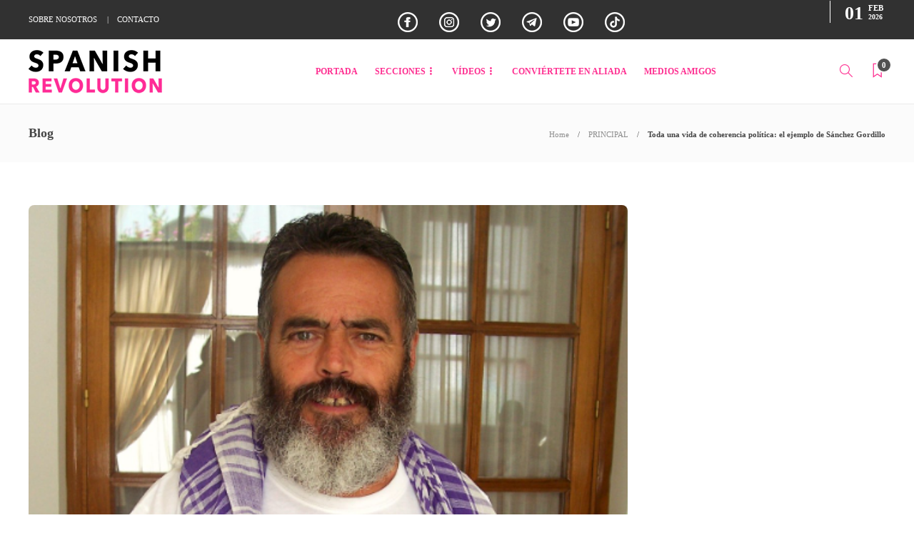

--- FILE ---
content_type: text/html; charset=UTF-8
request_url: https://spanishrevolution.net/wp-admin/admin-ajax.php?pageid=33199&nonce=068e167df8
body_size: -210
content:
{"c":{"u":"https:\/\/checkout.spreadshirt.es\/?basketId=af0a393e-a1e2-41fa-a6f6-cacda73c763e&shopId=100661372&continueShoppingLink=https%3A%2F%2Fspanishrevolution.net%2F&emptyBasketUrl=https%3A%2F%2Fspanishrevolution.net%2F","q":0,"m":""}}